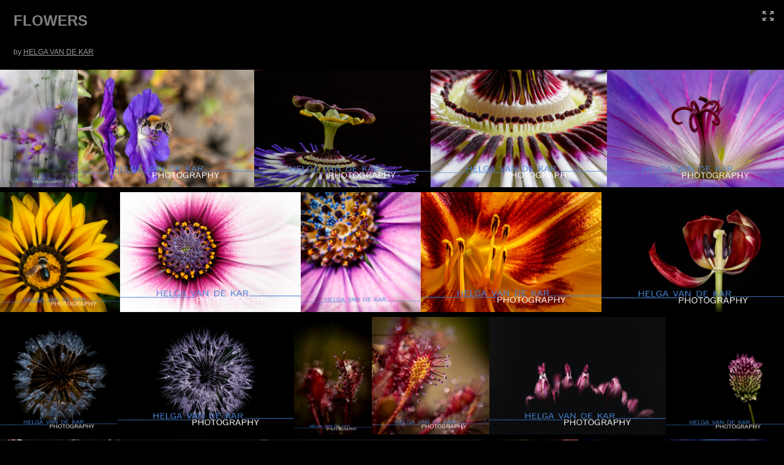

--- FILE ---
content_type: text/html; charset=utf-8
request_url: https://www.helgavandekar.nl/photos/flowers/
body_size: 3586
content:
<!DOCTYPE html>
<!--[if lt IE 7]>      <html class="no-js lt-ie9 lt-ie8 lt-ie7" xmlns:lr="http://adobe.com/lrg/0.0"> <![endif]-->
<!--[if IE 7]>         <html class="no-js lt-ie9 lt-ie8" xmlns:lr="http://adobe.com/lrg/0.0"> <![endif]-->
<!--[if IE 8]>         <html class="no-js lt-ie9" xmlns:lr="http://adobe.com/lrg/0.0"> <![endif]-->
<!--[if gt IE 8]><!--> <html class="no-js" xmlns:lr="http://adobe.com/lrg/0.0"> <!--<![endif]-->
    <head>
        <meta charset="utf-8">
        <meta http-equiv="X-UA-Compatible" content="IE=edge">
        <title>FLOWERS</title>
        <meta name="description" content="">
        <meta name="viewport" content="width=device-width, initial-scale=1">
        <link rel="stylesheet" type="text/css" href="assets/css/normalize.css">
        <link rel="stylesheet" type="text/css" href="assets/css/main.css">
        <link rel="stylesheet" type="text/css" media="screen" title="Custom Settings" href="assets/css/custom.css" >
        <script src="assets/js/libs/modernizr.custom.23122.js"></script>
    </head>
    <body class="has-header row-spacing-md" data-pagination-style="scroll" data-target-row-height="200">
                        <header class="">
            <div class="background"></div>
            <div class="meta-left">
                <p id="galleryTitle" class="title">FLOWERS</p>
                                <p id="galleryAuthor" class="author">by <a id="galleryAuthorURL" href="mailto:mail@helgavandekar.nl" target="_blank">HELGA VAN DE KAR</a></p>
                                </p>
            </div>
            <div class="meta-right">

            </div>
            <ul class="gallery-meta">
                <li id="buttonFullscreen" title="Fullscreen Mode">
                    <div class="icon">
                        <svg version="1.1" id="svgIconFullscreen" xmlns="http://www.w3.org/2000/svg" xmlns:xlink="http://www.w3.org/1999/xlink" x="0px" y="0px" viewBox="0 0 18 16" style="enable-background:new 0 0 18 16;" xml:space="preserve">
                        <g>
                            <path class="custom-colorable" d="M5.3871,9.95599C5.19136,9.76858,4.99176,9.85763,4.79376,10.0472l-2.86173,2.74138v-1.55466
                                c0-0.25257-0.21387-0.45733-0.47767-0.45733H0.47767C0.21387,10.7766,0,10.98136,0,11.23393v3.37367v0.93511
                                C0,15.79524,0.21387,16,0.47767,16h0.97668h3.5238c0.26377,0,0.47764-0.20476,0.47764-0.45729v-0.93511
                                c0-0.25254-0.21387-0.45733-0.47764-0.45733H3.34554l2.86694-2.7451c0.198-0.18957,0.30914-0.44923,0.11342-0.63664L5.3871,9.95599
                                z"/>
                            <path class="custom-colorable" d="M17.52233,10.7766h-0.97672c-0.26377,0-0.47764,0.20476-0.47764,0.45733v1.55466l-2.86172-2.74138
                                c-0.198-0.18957-0.39764-0.27862-0.59335-0.09121l-0.93879,0.81254c-0.19575,0.18741-0.08458,0.44707,0.11342,0.63664
                                l2.8669,2.7451h-1.63258c-0.26377,0-0.47764,0.20479-0.47764,0.45733v0.93511c0,0.25254,0.21387,0.45729,0.47764,0.45729h3.52376
                                h0.97672C17.7861,16,18,15.79524,18,15.54271v-0.93511v-3.37367C18,10.98136,17.7861,10.7766,17.52233,10.7766z"/>
                            <path class="custom-colorable" d="M3.34554,1.84973h1.63262c0.26377,0,0.47764-0.20479,0.47764-0.45733V0.45733C5.45579,0.20476,5.24193,0,4.97815,0h-3.5238
                                H0.47767C0.21387,0,0,0.20476,0,0.45733v0.93508v3.3737C0,5.01864,0.21387,5.2234,0.47767,5.2234h0.97668
                                c0.26381,0,0.47767-0.20476,0.47767-0.45729V3.21142L4.79376,5.9528c0.198,0.18957,0.3976,0.27862,0.59335,0.09121l0.93879-0.81254
                                C6.52161,5.04409,6.41048,4.7844,6.21247,4.59483L3.34554,1.84973z"/>
                            <path class="custom-colorable" d="M17.52233,0h-0.97672h-3.52376c-0.26377,0-0.47764,0.20476-0.47764,0.45733v0.93508
                                c0,0.25254,0.21387,0.45733,0.47764,0.45733h1.63258l-2.8669,2.7451c-0.19801,0.18957-0.30917,0.44926-0.11342,0.63663
                                l0.93879,0.81254c0.19571,0.18741,0.39535,0.09836,0.59335-0.09121l2.86172-2.74138V4.7661
                                c0,0.25254,0.21387,0.45729,0.47764,0.45729h0.97672C17.7861,5.2234,18,5.01864,18,4.7661v-3.3737V0.45733
                                C18,0.20476,17.7861,0,17.52233,0z"/>
                        </g>
                        </svg>
                    </div>
                </li>
            </ul>
        </header>
                <div id="thumbnailContainer">
            <div class="thumbnails"></div>
        </div>
        <div id="loupeContainer" class="show-corners">
            <div class="background"></div>
            <div class="image-container"></div>    
            <div class="side-navigation">
                <div class="hotspot" id="hotspotPrevLoupe">
                    <div class="button" id="buttonPrevSideLoupe">
                        <svg version="1.1" baseProfile="basic" id="svgIconPrevSideLoupe" xmlns="http://www.w3.org/2000/svg" xmlns:xlink="http://www.w3.org/1999/xlink" x="0px" y="0px" width="50px" height="50px" viewBox="0 0 50 50" xml:space="preserve"><path class="icon custom-colorable" fill="#231F20" d="M0,0l0,50h50V0L0,0z M18.491,25.05l9.707-9.264c0.418-0.399,1.092-0.403,1.506-0.008l1.498,1.43c0.413,0.395,0.41,1.039-0.009,1.438l-6.765,6.456l6.613,6.31c0.41,0.392,0.414,1.024,0.008,1.412l-1.471,1.404c-0.406,0.387-1.068,0.384-1.479-0.008l-6.612-6.311L18.491,25.05z"/></svg>
                    </div>
                </div>
                <div class="hotspot" id="hotspotNextLoupe">
                    <div class="button" id="buttonNextSideLoupe">
                        <svg version="1.1" baseProfile="basic" id="svgIconNextSideLoupe" xmlns="http://www.w3.org/2000/svg" xmlns:xlink="http://www.w3.org/1999/xlink" x="0px" y="0px" width="50px" height="50px" viewBox="0 0 50 50" xml:space="preserve">
                            <path class="icon custom-colorable" fill="#231F20" d="M0,0v50h50V0H0z M28.513,27.909l-6.612,6.311c-0.411,0.392-1.073,0.395-1.479,0.008l-1.471-1.404 c-0.406-0.388-0.402-1.02,0.008-1.412l6.613-6.31l-6.765-6.456c-0.419-0.399-0.422-1.043-0.009-1.438l1.498-1.43 c0.414-0.395,1.088-0.391,1.506,0.008l9.707,9.264L28.513,27.909z"/>
                        </svg>
                    </div>
                </div>
            </div>
            <div class="lateral-nav-container">
                <ul class="lateral-nav">
                    <li id="buttonPrev">
                        <svg version="1.1" id="svgIconPrevLoupe" xmlns="http://www.w3.org/2000/svg" xmlns:xlink="http://www.w3.org/1999/xlink" x="0px" y="0px" viewBox="0 0 45 45" style="enable-background:new 0 0 45 45;" xml:space="preserve">
                            <style type="text/css">
                                .st0{fill-rule:evenodd;clip-rule:evenodd;fill:#231F20;}
                            </style>
                            <path class="icon custom-colorable" d="M25.20105,14.76864l-8.2004,7.773l2.5314,2.3992l5.5858,5.2952c0.3469,0.3289,0.9064,0.3318,1.2497,0.0065
                                l1.2431-1.1783c0.3429-0.3252,0.3398-0.8555-0.0071-1.1846l-5.5864-5.2948l5.7149-5.4171c0.3535-0.3349,0.3568-0.875,0.0074-1.2063
                                l-1.2657-1.1995C26.12435,14.43064,25.55435,14.43354,25.20105,14.76864z"/>
                        </svg>
                    </li>
                    <li class="count"><span id="countCurrent"></span> of <span id="countTotal"></span></li>
                    <li id="buttonNext">
                        <svg version="1.1" id="svgIconNextLoupe" xmlns="http://www.w3.org/2000/svg" xmlns:xlink="http://www.w3.org/1999/xlink" x="0px" y="0px" viewBox="0 0 45 45" style="enable-background:new 0 0 45 45;" xml:space="preserve">
                            <style type="text/css">
                                .st0{fill-rule:evenodd;clip-rule:evenodd;fill:#231F20;}
                            </style>
                            <path class="icon custom-colorable" d="M19.79895,14.76864l8.2004,7.773l-2.5314,2.3992l-5.5858,5.2952c-0.3469,0.3289-0.9064,0.3318-1.2497,0.0065
                                l-1.2431-1.1783c-0.3429-0.3252-0.3398-0.8555,0.0071-1.1846l5.5864-5.2948l-5.7149-5.4171
                                c-0.3535-0.3349-0.3568-0.875-0.0074-1.2063l1.2657-1.1995C18.87565,14.43064,19.44565,14.43354,19.79895,14.76864z"/>
                        </svg>
                    </li>
                </ul>
            </div>
            <div class="info-container">
                <div id="loupeMeta"></div>
            </div>
            <div id="loupeCloseButton">
                <svg version="1.1" id="svgIconLoupeClose" xmlns="http://www.w3.org/2000/svg" xmlns:xlink="http://www.w3.org/1999/xlink" x="0px" y="0px"
                     viewBox="0 0 45 45" style="enable-background:new 0 0 45 45;" xml:space="preserve">
                    <path class="shape-x custom-colorable" d="M14.77881,17.30074l5.212,5.2222l-5.0831,5.0924c-0.3476,0.3484-0.5746,0.7624-0.2308,1.1067l1.5682,1.4763
                        c0.3436,0.3443,0.8045,0.2596,1.1521-0.0886l5.0825-5.093l5.2119,5.222c0.3536,0.3547,0.9244,0.3578,1.2741,0.0073l1.2677-1.27
                        c0.3497-0.3507,0.3465-0.9224-0.0071-1.2768l-5.2119-5.2221l5.0828-5.0925c0.3475-0.3485,0.5429-0.8259,0.1994-1.1702
                        l-1.6474-1.4921c-0.3438-0.3443-0.6936-0.1803-1.0411,0.1679l-5.0828,5.0929l-5.212-5.222
                        c-0.3537-0.3546-0.9241-0.3577-1.2742-0.007l-1.2672,1.2698C14.42171,16.37464,14.42491,16.94624,14.77881,17.30074z"/>
                </svg>
            </div>
        </div>
        <script type="text/javascript">
            var LR = LR || {};
            LR.images = [                                                                                        {"id": "6415848", "largeWidth": "800", "largeHeight": "1200", "exportFilename": "IMG_3546", "title": "", "caption" : ""},
                         {"id": "6415851", "largeWidth": "1200", "largeHeight": "800", "exportFilename": "IMG_3507", "title": "", "caption" : ""},
                         {"id": "5974241", "largeWidth": "1200", "largeHeight": "800", "exportFilename": "IMG_2093", "title": "", "caption" : ""},
                         {"id": "5973585", "largeWidth": "1200", "largeHeight": "800", "exportFilename": "IMG_2079", "title": "", "caption" : ""},
                         {"id": "5964906", "largeWidth": "1200", "largeHeight": "800", "exportFilename": "IMG_1920", "title": "", "caption" : ""},
                         {"id": "4094528", "largeWidth": "1200", "largeHeight": "1200", "exportFilename": "SAM_4262", "title": "", "caption" : ""},
                         {"id": "3441103", "largeWidth": "1200", "largeHeight": "800", "exportFilename": "IMG_0394", "title": "", "caption" : ""},
                         {"id": "3440926", "largeWidth": "1200", "largeHeight": "1200", "exportFilename": "IMG_0388", "title": "", "caption" : ""},
                         {"id": "3441741", "largeWidth": "1200", "largeHeight": "800", "exportFilename": "IMG_0381", "title": "", "caption" : ""},
                         {"id": "3276824", "largeWidth": "1200", "largeHeight": "800", "exportFilename": "IMG_9113", "title": "", "caption" : ""},
                         {"id": "3008753", "largeWidth": "1200", "largeHeight": "1200", "exportFilename": "IMG_5895", "title": "", "caption" : ""},
                         {"id": "3008854", "largeWidth": "1200", "largeHeight": "800", "exportFilename": "IMG_5893", "title": "", "caption" : ""},
                         {"id": "3000129", "largeWidth": "800", "largeHeight": "1200", "exportFilename": "IMG_5566", "title": "", "caption" : ""},
                         {"id": "3001108", "largeWidth": "1200", "largeHeight": "1200", "exportFilename": "IMG_5560", "title": "", "caption" : ""},
                         {"id": "2933926", "largeWidth": "1200", "largeHeight": "800", "exportFilename": "IMG_5178", "title": "", "caption" : ""},
                         {"id": "2934080", "largeWidth": "1200", "largeHeight": "1200", "exportFilename": "IMG_5176", "title": "", "caption" : ""},
                         {"id": "2934350", "largeWidth": "1200", "largeHeight": "1200", "exportFilename": "IMG_5175", "title": "", "caption" : ""},
                         {"id": "2933512", "largeWidth": "1200", "largeHeight": "800", "exportFilename": "IMG_5160", "title": "", "caption" : ""},
                         {"id": "2934150", "largeWidth": "1200", "largeHeight": "800", "exportFilename": "IMG_5143", "title": "", "caption" : ""},
                         {"id": "2860217", "largeWidth": "1200", "largeHeight": "800", "exportFilename": "20200605-IMG_3925", "title": "", "caption" : ""},
                         {"id": "2160373", "largeWidth": "1200", "largeHeight": "1200", "exportFilename": "20190831-IMG_0204", "title": "", "caption" : ""},
                         {"id": "2160324", "largeWidth": "1200", "largeHeight": "800", "exportFilename": "20190831-IMG_0155", "title": "", "caption" : ""},
                         {"id": "2003446", "largeWidth": "1200", "largeHeight": "1200", "exportFilename": "20190716-SAM_2399", "title": "", "caption" : ""},
                         {"id": "1959823", "largeWidth": "1200", "largeHeight": "800", "exportFilename": "20190602-SAM_2375", "title": "", "caption" : ""},
                         {"id": "1911700", "largeWidth": "1200", "largeHeight": "800", "exportFilename": "20190525-IMG_8599", "title": "", "caption" : ""},
                         {"id": "1876538", "largeWidth": "1200", "largeHeight": "1200", "exportFilename": "20190510-IMG_8367", "title": "", "caption" : ""},
                         {"id": "1876530", "largeWidth": "1200", "largeHeight": "1200", "exportFilename": "20190510-IMG_8359", "title": "", "caption" : ""},
                         {"id": "1639089", "largeWidth": "1200", "largeHeight": "800", "exportFilename": "20190416-IMG_7171", "title": "", "caption" : ""},
                         {"id": "1354768", "largeWidth": "1200", "largeHeight": "800", "exportFilename": "20190131-IMG_5667", "title": "", "caption" : ""},
                         {"id": "1045984", "largeWidth": "1200", "largeHeight": "800", "exportFilename": "20181204-IMG_3691", "title": "", "caption" : ""},
                         {"id": "1031324", "largeWidth": "1200", "largeHeight": "800", "exportFilename": "20181124-IMG_3611", "title": "", "caption" : ""},
                         {"id": "983087", "largeWidth": "1200", "largeHeight": "1200", "exportFilename": "20181103-IMG_3377", "title": "", "caption" : ""},
                         {"id": "1174527", "largeWidth": "1139", "largeHeight": "1139", "exportFilename": "naamloos-9463", "title": "", "caption" : ""},
                         {"id": "403335", "largeWidth": "1200", "largeHeight": "1200", "exportFilename": "20170811-SAM_8740", "title": "", "caption" : ""},
                         {"id": "885280", "largeWidth": "1200", "largeHeight": "800", "exportFilename": "naamloos-8443", "title": "", "caption" : ""},
                         {"id": "354068", "largeWidth": "1200", "largeHeight": "800", "exportFilename": "20160927-SAM_6716", "title": "", "caption" : ""},
                         {"id": "250901", "largeWidth": "1200", "largeHeight": "1200", "exportFilename": "20160413-SAM_2687", "title": "", "caption" : ""},
                         {"id": "248201", "largeWidth": "1200", "largeHeight": "800", "exportFilename": "20160330-SAM_2579", "title": "", "caption" : ""},
                         {"id": "120513", "largeWidth": "1199", "largeHeight": "1200", "exportFilename": "SAM_7935", "title": "", "caption" : ""},
                         {"id": "70832", "largeWidth": "1200", "largeHeight": "800", "exportFilename": "20150513-SAM_6173", "title": "", "caption" : ""},
                         {"id": "91118", "largeWidth": "1200", "largeHeight": "799", "exportFilename": "20140701-20140701-SAM_0865-2", "title": "", "caption" : ""},
                                    ]        </script>
        <script src="//ajax.googleapis.com/ajax/libs/jquery/1.10.2/jquery.min.js"></script>
        <script>window.jQuery || document.write('<script src="assets/js/libs/jquery-1.10.2.min.js"><\/script>')</script>
        <script src="assets/js/libs/jquery.velocity.min.js"></script>
        <script src="assets/js/main.js"></script>
    </body>
</html>


--- FILE ---
content_type: application/javascript
request_url: https://www.helgavandekar.nl/photos/flowers/assets/js/libs/jquery.velocity.min.js
body_size: 10880
content:
/*! VelocityJS.org (0.11.9). (C) 2014 Julian Shapiro. MIT @license: en.wikipedia.org/wiki/MIT_License */
!function(e){"object"==typeof module&&"object"==typeof module.exports?module.exports=e(window.Velocity?window.jQuery:require("jquery")):"function"==typeof define&&define.amd?window.Velocity?define(e):define(["jquery"],e):e(window.jQuery)}(function(e){return function(t,r,a,i){function o(e){for(var t=-1,r=e?e.length:0,a=[];++t<r;){var i=e[t];i&&a.push(i)}return a}function n(e){return m.isNode(e)?[e]:e}function s(e){var t=$.data(e,"velocity");return null===t?i:t}function l(e){return function(t){return Math.round(t*e)*(1/e)}}function u(e,t,a,i){function o(e,t){return 1-3*t+3*e}function n(e,t){return 3*t-6*e}function s(e){return 3*e}function l(e,t,r){return((o(t,r)*e+n(t,r))*e+s(t))*e}function u(e,t,r){return 3*o(t,r)*e*e+2*n(t,r)*e+s(t)}function c(t,r){for(var i=0;m>i;++i){var o=u(r,e,a);if(0===o)return r;var n=l(r,e,a)-t;r-=n/o}return r}function p(){for(var t=0;x>t;++t)P[t]=l(t*b,e,a)}function d(t,r,i){var o,n,s=0;do n=r+(i-r)/2,o=l(n,e,a)-t,o>0?i=n:r=n;while(Math.abs(o)>h&&++s<v);return n}function f(t){for(var r=0,i=1,o=x-1;i!=o&&P[i]<=t;++i)r+=b;--i;var n=(t-P[i])/(P[i+1]-P[i]),s=r+n*b,l=u(s,e,a);return l>=y?c(t,s):0==l?s:d(t,r,r+b)}function g(){w=!0,(e!=t||a!=i)&&p()}var m=4,y=.001,h=1e-7,v=10,x=11,b=1/(x-1),S="Float32Array"in r;if(4!==arguments.length)return!1;for(var V=0;4>V;++V)if("number"!=typeof arguments[V]||isNaN(arguments[V])||!isFinite(arguments[V]))return!1;e=Math.min(e,1),a=Math.min(a,1),e=Math.max(e,0),a=Math.max(a,0);var P=S?new Float32Array(x):new Array(x),w=!1,C=function(r){return w||g(),e===t&&a===i?r:0===r?0:1===r?1:l(f(r),t,i)};C.getControlPoints=function(){return[{x:e,y:t},{x:a,y:i}]};var T="generateBezier("+[e,t,a,i]+")";return C.toString=function(){return T},C}function c(e,t){var r=e;return m.isString(e)?v.Easings[e]||(r=!1):r=m.isArray(e)&&1===e.length?l.apply(null,e):m.isArray(e)&&2===e.length?x.apply(null,e.concat([t])):m.isArray(e)&&4===e.length?u.apply(null,e):!1,r===!1&&(r=v.Easings[v.defaults.easing]?v.defaults.easing:h),r}function p(e){if(e)for(var t=(new Date).getTime(),r=0,a=v.State.calls.length;a>r;r++)if(v.State.calls[r]){var o=v.State.calls[r],n=o[0],l=o[2],u=o[3];u||(u=v.State.calls[r][3]=t-16);for(var c=Math.min((t-u)/l.duration,1),g=0,y=n.length;y>g;g++){var h=n[g],x=h.element;if(s(x)){var S=!1;l.display!==i&&null!==l.display&&"none"!==l.display&&("flex"===l.display&&b.setPropertyValue(x,"display",(f?"-ms-":"-webkit-")+l.display),b.setPropertyValue(x,"display",l.display)),l.visibility&&"hidden"!==l.visibility&&b.setPropertyValue(x,"visibility",l.visibility);for(var P in h)if("element"!==P){var w=h[P],C,T=m.isString(w.easing)?v.Easings[w.easing]:w.easing;if(C=1===c?w.endValue:w.startValue+(w.endValue-w.startValue)*T(c),w.currentValue=C,b.Hooks.registered[P]){var k=b.Hooks.getRoot(P),A=s(x).rootPropertyValueCache[k];A&&(w.rootPropertyValue=A)}var E=b.setPropertyValue(x,P,w.currentValue+(0===parseFloat(C)?"":w.unitType),w.rootPropertyValue,w.scrollData);b.Hooks.registered[P]&&(s(x).rootPropertyValueCache[k]=b.Normalizations.registered[k]?b.Normalizations.registered[k]("extract",null,E[1]):E[1]),"transform"===E[0]&&(S=!0)}l.mobileHA&&s(x).transformCache.translate3d===i&&(s(x).transformCache.translate3d="(0px, 0px, 0px)",S=!0),S&&b.flushTransformCache(x)}}l.display!==i&&"none"!==l.display&&(v.State.calls[r][2].display=!1),l.visibility&&"hidden"!==l.visibility&&(v.State.calls[r][2].visibility=!1),l.progress&&l.progress.call(o[1],o[1],c,Math.max(0,u+l.duration-t),u),1===c&&d(r)}v.State.isTicking&&V(p)}function d(e,t){if(!v.State.calls[e])return!1;for(var r=v.State.calls[e][0],a=v.State.calls[e][1],o=v.State.calls[e][2],n=v.State.calls[e][4],l=!1,u=0,c=r.length;c>u;u++){var p=r[u].element;if(t||o.loop||("none"===o.display&&b.setPropertyValue(p,"display",o.display),"hidden"===o.visibility&&b.setPropertyValue(p,"visibility",o.visibility)),($.queue(p)[1]===i||!/\.velocityQueueEntryFlag/i.test($.queue(p)[1]))&&s(p)){s(p).isAnimating=!1,s(p).rootPropertyValueCache={};var d=!1;$.each(b.Lists.transforms3D,function(e,t){var r=/^scale/.test(t)?1:0,a=s(p).transformCache[t];s(p).transformCache[t]!==i&&new RegExp("^\\("+r+"[^.]").test(a)&&(d=!0,delete s(p).transformCache[t])}),o.mobileHA&&(d=!0,delete s(p).transformCache.translate3d),d&&b.flushTransformCache(p),b.Values.removeClass(p,"velocity-animating")}if(!t&&o.complete&&!o.loop&&u===c-1)try{o.complete.call(a,a)}catch(f){setTimeout(function(){throw f},1)}n&&o.loop!==!0&&n(a),o.loop!==!0||t||v(p,"reverse",{loop:!0,delay:o.delay}),o.queue!==!1&&$.dequeue(p,o.queue)}v.State.calls[e]=!1;for(var g=0,m=v.State.calls.length;m>g;g++)if(v.State.calls[g]!==!1){l=!0;break}l===!1&&(v.State.isTicking=!1,delete v.State.calls,v.State.calls=[])}var f=function(){if(a.documentMode)return a.documentMode;for(var e=7;e>4;e--){var t=a.createElement("div");if(t.innerHTML="<!--[if IE "+e+"]><span></span><![endif]-->",t.getElementsByTagName("span").length)return t=null,e}return i}(),g=function(){var e=0;return r.webkitRequestAnimationFrame||r.mozRequestAnimationFrame||function(t){var r=(new Date).getTime(),a;return a=Math.max(0,16-(r-e)),e=r+a,setTimeout(function(){t(r+a)},a)}}(),m={isString:function(e){return"string"==typeof e},isArray:Array.isArray||function(e){return"[object Array]"===Object.prototype.toString.call(e)},isFunction:function(e){return"[object Function]"===Object.prototype.toString.call(e)},isNode:function(e){return e&&e.nodeType},isNodeList:function(e){return"object"==typeof e&&/^\[object (HTMLCollection|NodeList|Object)\]$/.test(Object.prototype.toString.call(e))&&e.length!==i&&(0===e.length||"object"==typeof e[0]&&e[0].nodeType>0)},isWrapped:function(e){return e&&(e.jquery||r.Zepto&&r.Zepto.zepto.isZ(e))},isSVG:function(e){return r.SVGElement&&e instanceof SVGElement},isEmptyObject:function(e){var t;for(t in e)return!1;return!0}},$;if(e&&e.fn!==i?$=e:r.Velocity&&r.Velocity.Utilities&&($=r.Velocity.Utilities),!$)throw new Error("Velocity: Either jQuery or Velocity's jQuery shim must first be loaded.");if(t.Velocity!==i&&t.Velocity.Utilities==i)throw new Error("Velocity: Namespace is occupied.");if(7>=f){if(e)return void(e.fn.velocity=e.fn.animate);throw new Error("Velocity: In IE<=7, Velocity falls back to jQuery, which must first be loaded.")}if(8===f&&!e)throw new Error("Velocity: In IE8, Velocity requires jQuery proper to be loaded; Velocity's jQuery shim does not work with IE8.");var y=400,h="swing",v={State:{isMobile:/Android|webOS|iPhone|iPad|iPod|BlackBerry|IEMobile|Opera Mini/i.test(navigator.userAgent),isAndroid:/Android/i.test(navigator.userAgent),isGingerbread:/Android 2\.3\.[3-7]/i.test(navigator.userAgent),isChrome:r.chrome,isFirefox:/Firefox/i.test(navigator.userAgent),prefixElement:a.createElement("div"),prefixMatches:{},scrollAnchor:null,scrollPropertyLeft:null,scrollPropertyTop:null,isTicking:!1,calls:[]},CSS:{},Utilities:$,Sequences:{},Easings:{},Promise:r.Promise,defaults:{queue:"",duration:y,easing:h,begin:null,complete:null,progress:null,display:i,loop:!1,delay:!1,mobileHA:!0,_cacheValues:!0},init:function(e){$.data(e,"velocity",{isSVG:m.isSVG(e),isAnimating:!1,computedStyle:null,tweensContainer:null,rootPropertyValueCache:{},transformCache:{}})},animate:null,hook:null,mock:!1,version:{major:0,minor:11,patch:9},debug:!1};r.pageYOffset!==i?(v.State.scrollAnchor=r,v.State.scrollPropertyLeft="pageXOffset",v.State.scrollPropertyTop="pageYOffset"):(v.State.scrollAnchor=a.documentElement||a.body.parentNode||a.body,v.State.scrollPropertyLeft="scrollLeft",v.State.scrollPropertyTop="scrollTop");var x=function(){function e(e){return-e.tension*e.x-e.friction*e.v}function t(t,r,a){var i={x:t.x+a.dx*r,v:t.v+a.dv*r,tension:t.tension,friction:t.friction};return{dx:i.v,dv:e(i)}}function r(r,a){var i={dx:r.v,dv:e(r)},o=t(r,.5*a,i),n=t(r,.5*a,o),s=t(r,a,n),l=1/6*(i.dx+2*(o.dx+n.dx)+s.dx),u=1/6*(i.dv+2*(o.dv+n.dv)+s.dv);return r.x=r.x+l*a,r.v=r.v+u*a,r}return function a(e,t,i){var o={x:-1,v:0,tension:null,friction:null},n=[0],s=0,l=1e-4,u=.016,c,p,d;for(e=parseFloat(e)||500,t=parseFloat(t)||20,i=i||null,o.tension=e,o.friction=t,c=null!==i,c?(s=a(e,t),p=s/i*u):p=u;;)if(d=r(d||o,p),n.push(1+d.x),s+=16,!(Math.abs(d.x)>l&&Math.abs(d.v)>l))break;return c?function(e){return n[e*(n.length-1)|0]}:s}}();v.Easings={linear:function(e){return e},swing:function(e){return.5-Math.cos(e*Math.PI)/2},spring:function(e){return 1-Math.cos(4.5*e*Math.PI)*Math.exp(6*-e)}},$.each([["ease",[.25,.1,.25,1]],["ease-in",[.42,0,1,1]],["ease-out",[0,0,.58,1]],["ease-in-out",[.42,0,.58,1]],["easeInSine",[.47,0,.745,.715]],["easeOutSine",[.39,.575,.565,1]],["easeInOutSine",[.445,.05,.55,.95]],["easeInQuad",[.55,.085,.68,.53]],["easeOutQuad",[.25,.46,.45,.94]],["easeInOutQuad",[.455,.03,.515,.955]],["easeInCubic",[.55,.055,.675,.19]],["easeOutCubic",[.215,.61,.355,1]],["easeInOutCubic",[.645,.045,.355,1]],["easeInQuart",[.895,.03,.685,.22]],["easeOutQuart",[.165,.84,.44,1]],["easeInOutQuart",[.77,0,.175,1]],["easeInQuint",[.755,.05,.855,.06]],["easeOutQuint",[.23,1,.32,1]],["easeInOutQuint",[.86,0,.07,1]],["easeInExpo",[.95,.05,.795,.035]],["easeOutExpo",[.19,1,.22,1]],["easeInOutExpo",[1,0,0,1]],["easeInCirc",[.6,.04,.98,.335]],["easeOutCirc",[.075,.82,.165,1]],["easeInOutCirc",[.785,.135,.15,.86]]],function(e,t){v.Easings[t[0]]=u.apply(null,t[1])});var b=v.CSS={RegEx:{isHex:/^#([A-f\d]{3}){1,2}$/i,valueUnwrap:/^[A-z]+\((.*)\)$/i,wrappedValueAlreadyExtracted:/[0-9.]+ [0-9.]+ [0-9.]+( [0-9.]+)?/,valueSplit:/([A-z]+\(.+\))|(([A-z0-9#-.]+?)(?=\s|$))/gi},Lists:{colors:["fill","stroke","stopColor","color","backgroundColor","borderColor","borderTopColor","borderRightColor","borderBottomColor","borderLeftColor","outlineColor"],transformsBase:["translateX","translateY","scale","scaleX","scaleY","skewX","skewY","rotateZ"],transforms3D:["transformPerspective","translateZ","scaleZ","rotateX","rotateY"]},Hooks:{templates:{textShadow:["Color X Y Blur","black 0px 0px 0px"],boxShadow:["Color X Y Blur Spread","black 0px 0px 0px 0px"],clip:["Top Right Bottom Left","0px 0px 0px 0px"],backgroundPosition:["X Y","0% 0%"],transformOrigin:["X Y Z","50% 50% 0px"],perspectiveOrigin:["X Y","50% 50%"]},registered:{},register:function(){for(var e=0;e<b.Lists.colors.length;e++)b.Hooks.templates[b.Lists.colors[e]]=["Red Green Blue Alpha","255 255 255 1"];var t,r,a;if(f)for(t in b.Hooks.templates){r=b.Hooks.templates[t],a=r[0].split(" ");var i=r[1].match(b.RegEx.valueSplit);"Color"===a[0]&&(a.push(a.shift()),i.push(i.shift()),b.Hooks.templates[t]=[a.join(" "),i.join(" ")])}for(t in b.Hooks.templates){r=b.Hooks.templates[t],a=r[0].split(" ");for(var e in a){var o=t+a[e],n=e;b.Hooks.registered[o]=[t,n]}}},getRoot:function(e){var t=b.Hooks.registered[e];return t?t[0]:e},cleanRootPropertyValue:function(e,t){return b.RegEx.valueUnwrap.test(t)&&(t=t.match(b.Hooks.RegEx.valueUnwrap)[1]),b.Values.isCSSNullValue(t)&&(t=b.Hooks.templates[e][1]),t},extractValue:function(e,t){var r=b.Hooks.registered[e];if(r){var a=r[0],i=r[1];return t=b.Hooks.cleanRootPropertyValue(a,t),t.toString().match(b.RegEx.valueSplit)[i]}return t},injectValue:function(e,t,r){var a=b.Hooks.registered[e];if(a){var i=a[0],o=a[1],n,s;return r=b.Hooks.cleanRootPropertyValue(i,r),n=r.toString().match(b.RegEx.valueSplit),n[o]=t,s=n.join(" ")}return r}},Normalizations:{registered:{clip:function(e,t,r){switch(e){case"name":return"clip";case"extract":var a;return b.RegEx.wrappedValueAlreadyExtracted.test(r)?a=r:(a=r.toString().match(b.RegEx.valueUnwrap),a=a?a[1].replace(/,(\s+)?/g," "):r),a;case"inject":return"rect("+r+")"}},opacity:function(e,t,r){if(8>=f)switch(e){case"name":return"filter";case"extract":var a=r.toString().match(/alpha\(opacity=(.*)\)/i);return r=a?a[1]/100:1;case"inject":return t.style.zoom=1,parseFloat(r)>=1?"":"alpha(opacity="+parseInt(100*parseFloat(r),10)+")"}else switch(e){case"name":return"opacity";case"extract":return r;case"inject":return r}}},register:function(){9>=f||v.State.isGingerbread||(b.Lists.transformsBase=b.Lists.transformsBase.concat(b.Lists.transforms3D));for(var e=0;e<b.Lists.transformsBase.length;e++)!function(){var t=b.Lists.transformsBase[e];b.Normalizations.registered[t]=function(e,r,a){switch(e){case"name":return"transform";case"extract":return s(r)===i||s(r).transformCache[t]===i?/^scale/i.test(t)?1:0:s(r).transformCache[t].replace(/[()]/g,"");case"inject":var o=!1;switch(t.substr(0,t.length-1)){case"translate":o=!/(%|px|em|rem|vw|vh|\d)$/i.test(a);break;case"scal":case"scale":v.State.isAndroid&&s(r).transformCache[t]===i&&1>a&&(a=1),o=!/(\d)$/i.test(a);break;case"skew":o=!/(deg|\d)$/i.test(a);break;case"rotate":o=!/(deg|\d)$/i.test(a)}return o||(s(r).transformCache[t]="("+a+")"),s(r).transformCache[t]}}}();for(var e=0;e<b.Lists.colors.length;e++)!function(){var t=b.Lists.colors[e];b.Normalizations.registered[t]=function(e,r,a){switch(e){case"name":return t;case"extract":var o;if(b.RegEx.wrappedValueAlreadyExtracted.test(a))o=a;else{var n,s={black:"rgb(0, 0, 0)",blue:"rgb(0, 0, 255)",gray:"rgb(128, 128, 128)",green:"rgb(0, 128, 0)",red:"rgb(255, 0, 0)",white:"rgb(255, 255, 255)"};/^[A-z]+$/i.test(a)?n=s[a]!==i?s[a]:s.black:b.RegEx.isHex.test(a)?n="rgb("+b.Values.hexToRgb(a).join(" ")+")":/^rgba?\(/i.test(a)||(n=s.black),o=(n||a).toString().match(b.RegEx.valueUnwrap)[1].replace(/,(\s+)?/g," ")}return 8>=f||3!==o.split(" ").length||(o+=" 1"),o;case"inject":return 8>=f?4===a.split(" ").length&&(a=a.split(/\s+/).slice(0,3).join(" ")):3===a.split(" ").length&&(a+=" 1"),(8>=f?"rgb":"rgba")+"("+a.replace(/\s+/g,",").replace(/\.(\d)+(?=,)/g,"")+")"}}}()}},Names:{camelCase:function(e){return e.replace(/-(\w)/g,function(e,t){return t.toUpperCase()})},SVGAttribute:function(e){var t="width|height|x|y|cx|cy|r|rx|ry|x1|x2|y1|y2";return(f||v.State.isAndroid&&!v.State.isChrome)&&(t+="|transform"),new RegExp("^("+t+")$","i").test(e)},prefixCheck:function(e){if(v.State.prefixMatches[e])return[v.State.prefixMatches[e],!0];for(var t=["","Webkit","Moz","ms","O"],r=0,a=t.length;a>r;r++){var i;if(i=0===r?e:t[r]+e.replace(/^\w/,function(e){return e.toUpperCase()}),m.isString(v.State.prefixElement.style[i]))return v.State.prefixMatches[e]=i,[i,!0]}return[e,!1]}},Values:{hexToRgb:function(e){var t=/^#?([a-f\d])([a-f\d])([a-f\d])$/i,r=/^#?([a-f\d]{2})([a-f\d]{2})([a-f\d]{2})$/i,a;return e=e.replace(t,function(e,t,r,a){return t+t+r+r+a+a}),a=r.exec(e),a?[parseInt(a[1],16),parseInt(a[2],16),parseInt(a[3],16)]:[0,0,0]},isCSSNullValue:function(e){return 0==e||/^(none|auto|transparent|(rgba\(0, ?0, ?0, ?0\)))$/i.test(e)},getUnitType:function(e){return/^(rotate|skew)/i.test(e)?"deg":/(^(scale|scaleX|scaleY|scaleZ|alpha|flexGrow|flexHeight|zIndex|fontWeight)$)|((opacity|red|green|blue|alpha)$)/i.test(e)?"":"px"},getDisplayType:function(e){var t=e.tagName.toString().toLowerCase();return/^(b|big|i|small|tt|abbr|acronym|cite|code|dfn|em|kbd|strong|samp|var|a|bdo|br|img|map|object|q|script|span|sub|sup|button|input|label|select|textarea)$/i.test(t)?"inline":/^(li)$/i.test(t)?"list-item":/^(tr)$/i.test(t)?"table-row":"block"},addClass:function(e,t){e.classList?e.classList.add(t):e.className+=(e.className.length?" ":"")+t},removeClass:function(e,t){e.classList?e.classList.remove(t):e.className=e.className.toString().replace(new RegExp("(^|\\s)"+t.split(" ").join("|")+"(\\s|$)","gi")," ")}},getPropertyValue:function(e,t,a,o){function n(e,t){function a(){u&&b.setPropertyValue(e,"display","none")}var l=0;if(8>=f)l=$.css(e,t);else{var u=!1;if(/^(width|height)$/.test(t)&&0===b.getPropertyValue(e,"display")&&(u=!0,b.setPropertyValue(e,"display",b.Values.getDisplayType(e))),!o){if("height"===t&&"border-box"!==b.getPropertyValue(e,"boxSizing").toString().toLowerCase()){var c=e.offsetHeight-(parseFloat(b.getPropertyValue(e,"borderTopWidth"))||0)-(parseFloat(b.getPropertyValue(e,"borderBottomWidth"))||0)-(parseFloat(b.getPropertyValue(e,"paddingTop"))||0)-(parseFloat(b.getPropertyValue(e,"paddingBottom"))||0);return a(),c}if("width"===t&&"border-box"!==b.getPropertyValue(e,"boxSizing").toString().toLowerCase()){var p=e.offsetWidth-(parseFloat(b.getPropertyValue(e,"borderLeftWidth"))||0)-(parseFloat(b.getPropertyValue(e,"borderRightWidth"))||0)-(parseFloat(b.getPropertyValue(e,"paddingLeft"))||0)-(parseFloat(b.getPropertyValue(e,"paddingRight"))||0);return a(),p}}var d;d=s(e)===i?r.getComputedStyle(e,null):s(e).computedStyle?s(e).computedStyle:s(e).computedStyle=r.getComputedStyle(e,null),(f||v.State.isFirefox)&&"borderColor"===t&&(t="borderTopColor"),l=9===f&&"filter"===t?d.getPropertyValue(t):d[t],(""===l||null===l)&&(l=e.style[t]),a()}if("auto"===l&&/^(top|right|bottom|left)$/i.test(t)){var g=n(e,"position");("fixed"===g||"absolute"===g&&/top|left/i.test(t))&&(l=$(e).position()[t]+"px")}return l}var l;if(b.Hooks.registered[t]){var u=t,c=b.Hooks.getRoot(u);a===i&&(a=b.getPropertyValue(e,b.Names.prefixCheck(c)[0])),b.Normalizations.registered[c]&&(a=b.Normalizations.registered[c]("extract",e,a)),l=b.Hooks.extractValue(u,a)}else if(b.Normalizations.registered[t]){var p,d;p=b.Normalizations.registered[t]("name",e),"transform"!==p&&(d=n(e,b.Names.prefixCheck(p)[0]),b.Values.isCSSNullValue(d)&&b.Hooks.templates[t]&&(d=b.Hooks.templates[t][1])),l=b.Normalizations.registered[t]("extract",e,d)}return/^[\d-]/.test(l)||(l=s(e)&&s(e).isSVG&&b.Names.SVGAttribute(t)?/^(height|width)$/i.test(t)?e.getBBox()[t]:e.getAttribute(t):n(e,b.Names.prefixCheck(t)[0])),b.Values.isCSSNullValue(l)&&(l=0),v.debug>=2&&console.log("Get "+t+": "+l),l},setPropertyValue:function(e,t,a,i,o){var n=t;if("scroll"===t)o.container?o.container["scroll"+o.direction]=a:"Left"===o.direction?r.scrollTo(a,o.alternateValue):r.scrollTo(o.alternateValue,a);else if(b.Normalizations.registered[t]&&"transform"===b.Normalizations.registered[t]("name",e))b.Normalizations.registered[t]("inject",e,a),n="transform",a=s(e).transformCache[t];else{if(b.Hooks.registered[t]){var l=t,u=b.Hooks.getRoot(t);i=i||b.getPropertyValue(e,u),a=b.Hooks.injectValue(l,a,i),t=u}if(b.Normalizations.registered[t]&&(a=b.Normalizations.registered[t]("inject",e,a),t=b.Normalizations.registered[t]("name",e)),n=b.Names.prefixCheck(t)[0],8>=f)try{e.style[n]=a}catch(c){v.debug&&console.log("Browser does not support ["+a+"] for ["+n+"]")}else s(e)&&s(e).isSVG&&b.Names.SVGAttribute(t)?e.setAttribute(t,a):e.style[n]=a;v.debug>=2&&console.log("Set "+t+" ("+n+"): "+a)}return[n,a]},flushTransformCache:function(e){function t(t){return parseFloat(b.getPropertyValue(e,t))}var r="";if((f||v.State.isAndroid&&!v.State.isChrome)&&s(e).isSVG){var a={translate:[t("translateX"),t("translateY")],skewX:[t("skewX")],skewY:[t("skewY")],scale:1!==t("scale")?[t("scale"),t("scale")]:[t("scaleX"),t("scaleY")],rotate:[t("rotateZ"),0,0]};$.each(s(e).transformCache,function(e){/^translate/i.test(e)?e="translate":/^scale/i.test(e)?e="scale":/^rotate/i.test(e)&&(e="rotate"),a[e]&&(r+=e+"("+a[e].join(" ")+") ",delete a[e])})}else{var i,o;$.each(s(e).transformCache,function(t){return i=s(e).transformCache[t],"transformPerspective"===t?(o=i,!0):(9===f&&"rotateZ"===t&&(t="rotate"),void(r+=t+i+" "))}),o&&(r="perspective"+o+" "+r)}b.setPropertyValue(e,"transform",r)}};b.Hooks.register(),b.Normalizations.register(),v.hook=function(e,t,r){var a=i;return m.isWrapped(e)&&(e=[].slice.call(e)),$.each(n(e),function(e,o){if(s(o)===i&&v.init(o),r===i)a===i&&(a=v.CSS.getPropertyValue(o,t));else{var n=v.CSS.setPropertyValue(o,t,r);"transform"===n[0]&&v.CSS.flushTransformCache(o),a=n}}),a};var S=function(){function e(){return u?T.promise||null:f}function t(){function e(e){function d(e,r){var a=i,o=i,s=i;return m.isArray(e)?(a=e[0],!m.isArray(e[1])&&/^[\d-]/.test(e[1])||m.isFunction(e[1])||b.RegEx.isHex.test(e[1])?s=e[1]:(m.isString(e[1])&&!b.RegEx.isHex.test(e[1])||m.isArray(e[1]))&&(o=r?e[1]:c(e[1],n.duration),e[2]!==i&&(s=e[2]))):a=e,r||(o=o||n.easing),m.isFunction(a)&&(a=a.call(t,P,V)),m.isFunction(s)&&(s=s.call(t,P,V)),[a||0,o,s]}function f(e,t){var r,a;return a=(t||0).toString().toLowerCase().replace(/[%A-z]+$/,function(e){return r=e,""}),r||(r=b.Values.getUnitType(e)),[a,r]}function g(){var e={myParent:t.parentNode||a.body,position:b.getPropertyValue(t,"position"),fontSize:b.getPropertyValue(t,"fontSize")},i=e.position===j.lastPosition&&e.myParent===j.lastParent,o=e.fontSize===j.lastFontSize;j.lastParent=e.myParent,j.lastPosition=e.position,j.lastFontSize=e.fontSize;var n=100,l={};if(o&&i)l.emToPx=j.lastEmToPx,l.percentToPxWidth=j.lastPercentToPxWidth,l.percentToPxHeight=j.lastPercentToPxHeight;else{var u=s(t).isSVG?a.createElementNS("http://www.w3.org/2000/svg","rect"):a.createElement("div");v.init(u),e.myParent.appendChild(u),$.each(["overflow","overflowX","overflowY"],function(e,t){v.CSS.setPropertyValue(u,t,"hidden")}),v.CSS.setPropertyValue(u,"position",e.position),v.CSS.setPropertyValue(u,"fontSize",e.fontSize),v.CSS.setPropertyValue(u,"boxSizing","content-box"),$.each(["minWidth","maxWidth","width","minHeight","maxHeight","height"],function(e,t){v.CSS.setPropertyValue(u,t,n+"%")}),v.CSS.setPropertyValue(u,"paddingLeft",n+"em"),l.percentToPxWidth=j.lastPercentToPxWidth=(parseFloat(b.getPropertyValue(u,"width",null,!0))||1)/n,l.percentToPxHeight=j.lastPercentToPxHeight=(parseFloat(b.getPropertyValue(u,"height",null,!0))||1)/n,l.emToPx=j.lastEmToPx=(parseFloat(b.getPropertyValue(u,"paddingLeft"))||1)/n,e.myParent.removeChild(u)}return null===j.remToPx&&(j.remToPx=parseFloat(b.getPropertyValue(a.body,"fontSize"))||16),null===j.vwToPx&&(j.vwToPx=parseFloat(r.innerWidth)/100,j.vhToPx=parseFloat(r.innerHeight)/100),l.remToPx=j.remToPx,l.vwToPx=j.vwToPx,l.vhToPx=j.vhToPx,v.debug>=1&&console.log("Unit ratios: "+JSON.stringify(l),t),l}if(n.begin&&0===P)try{n.begin.call(h,h)}catch(y){setTimeout(function(){throw y},1)}if("scroll"===k){var w=/^x$/i.test(n.axis)?"Left":"Top",C=parseFloat(n.offset)||0,A,E,F;n.container?m.isWrapped(n.container)||m.isNode(n.container)?(n.container=n.container[0]||n.container,A=n.container["scroll"+w],F=A+$(t).position()[w.toLowerCase()]+C):n.container=null:(A=v.State.scrollAnchor[v.State["scrollProperty"+w]],E=v.State.scrollAnchor[v.State["scrollProperty"+("Left"===w?"Top":"Left")]],F=$(t).offset()[w.toLowerCase()]+C),l={scroll:{rootPropertyValue:!1,startValue:A,currentValue:A,endValue:F,unitType:"",easing:n.easing,scrollData:{container:n.container,direction:w,alternateValue:E}},element:t},v.debug&&console.log("tweensContainer (scroll): ",l.scroll,t)}else if("reverse"===k){if(!s(t).tweensContainer)return void $.dequeue(t,n.queue);"none"===s(t).opts.display&&(s(t).opts.display="auto"),"hidden"===s(t).opts.visibility&&(s(t).opts.visibility="visible"),s(t).opts.loop=!1,s(t).opts.begin=null,s(t).opts.complete=null,S.easing||delete n.easing,S.duration||delete n.duration,n=$.extend({},s(t).opts,n);var H=$.extend(!0,{},s(t).tweensContainer);for(var N in H)if("element"!==N){var z=H[N].startValue;H[N].startValue=H[N].currentValue=H[N].endValue,H[N].endValue=z,m.isEmptyObject(S)||(H[N].easing=n.easing),v.debug&&console.log("reverse tweensContainer ("+N+"): "+JSON.stringify(H[N]),t)}l=H}else if("start"===k){var H;s(t).tweensContainer&&s(t).isAnimating===!0&&(H=s(t).tweensContainer),$.each(x,function(e,t){if(RegExp("^"+b.Lists.colors.join("$|^")+"$").test(e)){var r=d(t,!0),a=r[0],o=r[1],n=r[2];if(b.RegEx.isHex.test(a)){for(var s=["Red","Green","Blue"],l=b.Values.hexToRgb(a),u=n?b.Values.hexToRgb(n):i,c=0;c<s.length;c++)x[e+s[c]]=[l[c],o,u?u[c]:u];delete x[e]}}});for(var R in x){var q=d(x[R]),O=q[0],I=q[1],M=q[2];R=b.Names.camelCase(R);var B=b.Hooks.getRoot(R),W=!1;if(s(t).isSVG||b.Names.prefixCheck(B)[1]!==!1||b.Normalizations.registered[B]!==i){(n.display!==i&&null!==n.display&&"none"!==n.display||n.visibility&&"hidden"!==n.visibility)&&/opacity|filter/.test(R)&&!M&&0!==O&&(M=0),n._cacheValues&&H&&H[R]?(M===i&&(M=H[R].endValue+H[R].unitType),W=s(t).rootPropertyValueCache[B]):b.Hooks.registered[R]?M===i?(W=b.getPropertyValue(t,B),M=b.getPropertyValue(t,R,W)):W=b.Hooks.templates[B][1]:M===i&&(M=b.getPropertyValue(t,R));var G,Y,Q,X=!1;if(G=f(R,M),M=G[0],Q=G[1],G=f(R,O),O=G[0].replace(/^([+-\/*])=/,function(e,t){return X=t,""}),Y=G[1],M=parseFloat(M)||0,O=parseFloat(O)||0,"%"===Y&&(/^(fontSize|lineHeight)$/.test(R)?(O/=100,Y="em"):/^scale/.test(R)?(O/=100,Y=""):/(Red|Green|Blue)$/i.test(R)&&(O=O/100*255,Y="")),/[\/*]/.test(X))Y=Q;else if(Q!==Y&&0!==M)if(0===O)Y=Q;else{u=u||g();var U=/margin|padding|left|right|width|text|word|letter/i.test(R)||/X$/.test(R)||"x"===R?"x":"y";switch(Q){case"%":M*="x"===U?u.percentToPxWidth:u.percentToPxHeight;break;case"px":break;default:M*=u[Q+"ToPx"]}switch(Y){case"%":M*=1/("x"===U?u.percentToPxWidth:u.percentToPxHeight);break;case"px":break;default:M*=1/u[Y+"ToPx"]}}switch(X){case"+":O=M+O;break;case"-":O=M-O;break;case"*":O=M*O;break;case"/":O=M/O}l[R]={rootPropertyValue:W,startValue:M,currentValue:M,endValue:O,unitType:Y,easing:I},v.debug&&console.log("tweensContainer ("+R+"): "+JSON.stringify(l[R]),t)}else v.debug&&console.log("Skipping ["+B+"] due to a lack of browser support.")}l.element=t}l.element&&(b.Values.addClass(t,"velocity-animating"),L.push(l),""===n.queue&&(s(t).tweensContainer=l,s(t).opts=n),s(t).isAnimating=!0,P===V-1?(v.State.calls.length>1e4&&(v.State.calls=o(v.State.calls)),v.State.calls.push([L,h,n,null,T.resolver]),v.State.isTicking===!1&&(v.State.isTicking=!0,p())):P++)}var t=this,n=$.extend({},v.defaults,S),l={},u;if(s(t)===i&&v.init(t),parseFloat(n.delay)&&n.queue!==!1&&$.queue(t,n.queue,function(e){v.velocityQueueEntryFlag=!0,s(t).delayTimer={setTimeout:setTimeout(e,parseFloat(n.delay)),next:e}}),v.mock===!0)n.duration=1;else switch(n.duration.toString().toLowerCase()){case"fast":n.duration=200;break;case"normal":n.duration=y;break;case"slow":n.duration=600;break;default:n.duration=parseFloat(n.duration)||1}n.easing=c(n.easing,n.duration),n.begin&&!m.isFunction(n.begin)&&(n.begin=null),n.progress&&!m.isFunction(n.progress)&&(n.progress=null),n.complete&&!m.isFunction(n.complete)&&(n.complete=null),n.display!==i&&null!==n.display&&(n.display=n.display.toString().toLowerCase(),"auto"===n.display&&(n.display=v.CSS.Values.getDisplayType(t))),n.visibility&&(n.visibility=n.visibility.toString().toLowerCase()),n.mobileHA=n.mobileHA&&v.State.isMobile&&!v.State.isGingerbread,n.queue===!1?n.delay?setTimeout(e,n.delay):e():$.queue(t,n.queue,function(t,r){return r===!0?(T.promise&&T.resolver(h),!0):(v.velocityQueueEntryFlag=!0,void e(t))}),""!==n.queue&&"fx"!==n.queue||"inprogress"===$.queue(t)[0]||$.dequeue(t)}var l=arguments[0]&&($.isPlainObject(arguments[0].properties)&&!arguments[0].properties.names||m.isString(arguments[0].properties)),u,f,g,h,x,S;if(m.isWrapped(this)?(u=!1,g=0,h=this,f=this):(u=!0,g=1,h=l?arguments[0].elements:arguments[0]),h=m.isWrapped(h)?[].slice.call(h):h){l?(x=arguments[0].properties,S=arguments[0].options):(x=arguments[g],S=arguments[g+1]);var V=m.isArray(h)||m.isNodeList(h)?h.length:1,P=0;if("stop"!==x&&!$.isPlainObject(S)){var w=g+1;S={};for(var C=w;C<arguments.length;C++)!m.isArray(arguments[C])&&/^\d/.test(arguments[C])?S.duration=parseFloat(arguments[C]):m.isString(arguments[C])||m.isArray(arguments[C])?S.easing=arguments[C]:m.isFunction(arguments[C])&&(S.complete=arguments[C])}var T={promise:null,resolver:null,rejecter:null};u&&v.Promise&&(T.promise=new v.Promise(function(e,t){T.resolver=e,T.rejecter=t}));var k;switch(x){case"scroll":k="scroll";break;case"reverse":k="reverse";break;case"stop":$.each(n(h),function(e,t){s(t)&&s(t).delayTimer&&(clearTimeout(s(t).delayTimer.setTimeout),s(t).delayTimer.next&&s(t).delayTimer.next(),delete s(t).delayTimer)});var A=[];return $.each(v.State.calls,function(e,t){t&&$.each(n(t[1]),function(r,a){var o=m.isString(S)?S:"";return S!==i&&t[2].queue!==o?!0:void $.each(n(h),function(t,r){r===a&&(S!==i&&($.each($.queue(r,o),function(e,t){m.isFunction(t)&&t(null,!0)}),$.queue(r,o,[])),s(r)&&""===o&&$.each(s(r).tweensContainer,function(e,t){t.endValue=t.currentValue}),A.push(e))})})}),$.each(A,function(e,t){d(t,!0)}),T.promise&&T.resolver(h),e();default:if(!$.isPlainObject(x)||m.isEmptyObject(x)){if(m.isString(x)&&v.Sequences[x]){var E=$.extend({},S),F=E.duration,H=E.delay||0;return E.backwards===!0&&(h=(m.isWrapped(h)?[].slice.call(h):h).reverse()),$.each(n(h),function(e,t){parseFloat(E.stagger)?E.delay=H+parseFloat(E.stagger)*e:m.isFunction(E.stagger)&&(E.delay=H+E.stagger.call(t,e,V)),E.drag&&(E.duration=parseFloat(F)||(/^(callout|transition)/.test(x)?1e3:y),E.duration=Math.max(E.duration*(E.backwards?1-e/V:(e+1)/V),.75*E.duration,200)),v.Sequences[x].call(t,t,E||{},e,V,h,T.promise?T:i)}),e()}var N="Velocity: First argument ("+x+") was not a property map, a known action, or a registered sequence. Aborting.";return T.promise?T.rejecter(new Error(N)):console.log(N),e()}k="start"}var j={lastParent:null,lastPosition:null,lastFontSize:null,lastPercentToPxWidth:null,lastPercentToPxHeight:null,lastEmToPx:null,remToPx:null,vwToPx:null,vhToPx:null},L=[];$.each(n(h),function(e,r){m.isNode(r)&&t.call(r)});var E=$.extend({},v.defaults,S),z;if(E.loop=parseInt(E.loop),z=2*E.loop-1,E.loop)for(var R=0;z>R;R++){var q={delay:E.delay};R===z-1&&(q.display=E.display,q.visibility=E.visibility,q.complete=E.complete),v(h,"reverse",q)}return e()}};v=$.extend(S,v),v.animate=S;var V=r.requestAnimationFrame||g;v.State.isMobile||a.hidden===i||a.addEventListener("visibilitychange",function(){a.hidden?(V=function(e){return setTimeout(function(){e(!0)},16)},p()):V=r.requestAnimationFrame||g});var P;return e&&e.fn!==i?P=e:r.Zepto&&(P=r.Zepto),(P||r).Velocity=v,P&&(P.fn.velocity=S,P.fn.velocity.defaults=v.defaults),$.each(["Down","Up"],function(e,t){v.Sequences["slide"+t]=function(e,r,a,o,n,s){var l=$.extend({},r),u=l.begin,c=l.complete,p={height:"",marginTop:"",marginBottom:"",paddingTop:"",paddingBottom:""},d={};l.display===i&&(l.display="Down"===t?"inline"===v.CSS.Values.getDisplayType(e)?"inline-block":"block":"none"),l.begin=function(e){u&&u.call(e,e),d.overflowY=e.style.overflowY,e.style.overflowY="hidden";for(var r in p){d[r]=e.style[r];var a=v.CSS.getPropertyValue(e,r);p[r]="Down"===t?[a,0]:[0,a]}},l.complete=function(e){for(var t in d)e.style[t]=d[t];c&&c.call(e,e),s&&s.resolver(n||e)},v(e,p,l)}}),$.each(["In","Out"],function(e,t){v.Sequences["fade"+t]=function(e,r,a,o,n,s){var l=$.extend({},r),u={opacity:"In"===t?1:0},c=l.complete;l.complete=a!==o-1?l.begin=null:function(){c&&c.call(e,e),s&&s.resolver(n||e)},l.display===i&&(l.display="In"===t?"auto":"none"),v(this,u,l)}}),v}(e||window,window,document)});